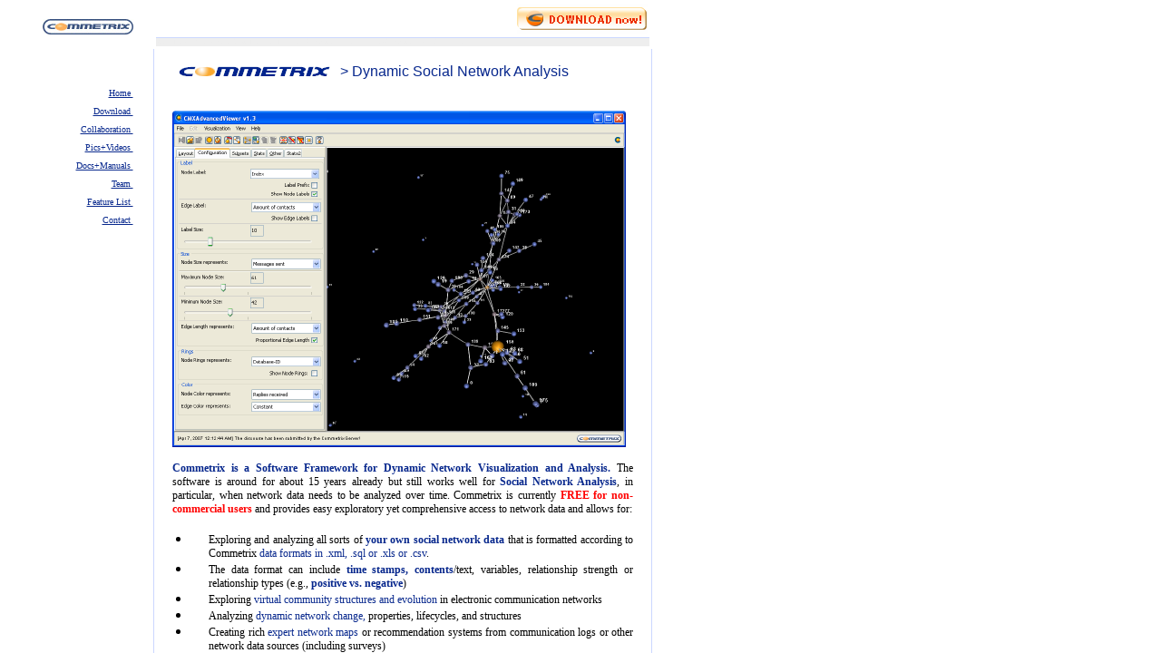

--- FILE ---
content_type: text/html
request_url: http://commetrix.net/
body_size: 465
content:
<!DOCTYPE html PUBLIC "-//W3C//DTD XHTML 1.0 Frameset//EN" "http://www.w3.org/TR/xhtml1/DTD/xhtml1-frameset.dtd">
<html>
<head>
<title>Commetrix - Dynamic Network Visualization Software - Dynamic Visualization of Networks - Dynamic Social Network Analysis Software Visualization - Dynamic Network Analysis - Virtual Communities</title>
<meta name="keywords" content="Commetrix - Dynamic Network Visualization Software - Dynamic Visualization of Networks - Dynamic Social Network Analysis Software Visualization - Dynamic Network Analysis - Virtual Communities" />
<meta name="description" content="Commetrix - Dynamic Network Visualization Software - Dynamic Visualization of Networks - Dynamic Social Network Analysis Software Visualization - Dynamic Network Analysis - Virtual Communities" />
<meta http-equiv="content-type" content="text/html; charset=UTF-8" />
</head>
<frameset rows="100%">
<frame src="https://homepages.uni-paderborn.de/trier/commetrix/" title="Commetrix - Dynamic Network Visualization Software - Dynamic Visualization of Networks - Dynamic Social Network Analysis Software Visualization - Dynamic Network Analysis - Virtual Communities" frameborder="0" noresize="noresize"/>
<noframes>
<body>
<h1>Commetrix - Dynamic Network Visualization Software - Dynamic Visualization of Networks - Dynamic Social Network Analysis Software Visualization - Dynamic Network Analysis - Virtual Communities</h1>
<p><a href="https://homepages.uni-paderborn.de/trier/commetrix/">http://commetrix.net</a>     </p>
</body>
</noframes>
</frameset>
</html>

--- FILE ---
content_type: text/html
request_url: https://homepages.uni-paderborn.de/trier/commetrix/
body_size: 1885
content:
<html>

<head>
<!-- Google tag (gtag.js) -->
<script async src="https://www.googletagmanager.com/gtag/js?id=G-3XQHNF88PR"></script>
<script>
  window.dataLayer = window.dataLayer || [];
  function gtag(){dataLayer.push(arguments);}
  gtag('js', new Date());

  gtag('config', 'G-3XQHNF88PR');
</script>

<meta name="keywords" lang="de" content="Soziale Netzwerk Analyse Software, SNA, Netzwerk Visualisierung, Dynamische Netzwerk Analyse, DNA">
<meta name="keywords" lang="en-us" content="Social Network Analysis Software, SNA, Network Visualization, Dynamic Network Analysis, DNA, Network Dynamics">
<meta name="keywords" lang="en" content="holiday, Greece, sunshine">
<title> Dynamic Network Visualization Software - Dynamic Visualization of Networks - Social Network Analysis Visualization - Communication Networks - Knowledge Communities - Knowledge Management</title>
<link rel="icon" href="favicon.ico" type="image/x-icon">
<link rel="shortcut icon" href="favicon.ico" type="image/x-icon"> 
</head>
<frameset framespacing="0" border="0" frameborder="0" cols="169,*">
  <noframes>
  <body>
  <p>This page uses frames, which your browser does not seem to support.</p>

<script type="text/javascript">
var gaJsHost = (("https:" == document.location.protocol) ? "https://ssl." : "http://www.");
document.write(unescape("%3Cscript src='" + gaJsHost + "google-analytics.com/ga.js' type='text/javascript'%3E%3C/script%3E"));
</script>
<script type="text/javascript">
try {
var pageTracker = _gat._getTracker("UA-8388138-1");
pageTracker._trackPageview();
} catch(err) {}</script>
  </body>
  </noframes>
  
  <frame name="nav_beside" target="Hauptframe" marginwidth="0" marginheight="0" scrolling="no" noresize src="nav_beside.html">
  <frame name="Hauptframe" marginwidth="0" marginheight="0" scrolling="auto" noresize src="cmx_overview-button.html" target="_self">
</frameset>
</html>

--- FILE ---
content_type: text/html
request_url: https://homepages.uni-paderborn.de/trier/commetrix/nav_beside.html
body_size: 7831
content:
<html xmlns:v="urn:schemas-microsoft-com:vml" xmlns:o="urn:schemas-microsoft-com:office:office" xmlns="http://www.w3.org/TR/REC-html40">
<head>
<!-- Google tag (gtag.js) -->
<script async src="https://www.googletagmanager.com/gtag/js?id=G-3XQHNF88PR"></script>
<script>
  window.dataLayer = window.dataLayer || [];
  function gtag(){dataLayer.push(arguments);}
  gtag('js', new Date());

  gtag('config', 'G-3XQHNF88PR');
</script>
<meta http-equiv="Content-Language" content="de">
<meta name="GENERATOR" content="Microsoft FrontPage 12.0">
<meta name="ProgId" content="FrontPage.Editor.Document">
<meta http-equiv="Content-Type" content="text/html; charset=windows-1252">
<title>nav_beside</title>
<base target="Rechts oben">
<style type="text/css">
<!--
.Stil2 {font-size: 1px}
-->
</style>
</head>

<body bgcolor="#FFFFFF" link="#08288D" vlink="#08288D" alink="#666666" topmargin="2" leftmargin="15">
<div align="center">
<center>
<table cellpadding="0" cellspacing="0" style="border-collapse: collapse; height: 286px;" bordercolor="#FFFFFF" width="130" id="AutoNumber1">
  <tr>
    <td align="right" width="100%" height="30" bordercolor="#FFFFFF" valign="top">
    <p align="center">
    <font color="#FFFFFF">...</font><br>
    <img border="0" src="comm-logo-only-fix-size-100-v1.jpg" align="right" width="100" height="17"></p>    </td>
  </tr>
  <tr>
    <td align="right" width="100%" height="15" bordercolor="#FFFFFF">&nbsp;    </td>
  </tr>
  <tr>
    <td align="right" width="100%" height="12" bordercolor="#FFFFFF">
    <font face="Verdana" size="1">
    <a target="Hauptframe" href="cmx_overview-button.html">Home&nbsp;</a></font></td>
  </tr>
  <tr>
    <td align="right" height="12" bordercolor="#FFFFFF"><font face="Verdana" size="1">
	<a href="cmx_downloads.html" target="Hauptframe">Download&nbsp;</a></font></td>
  </tr>

  <tr>
    <td align="right" height="12" bordercolor="#FFFFFF"><font face="Verdana" size="1"><a href="cmx_collaborate.html" target="Hauptframe">Collaboration&nbsp;</a></font></td>
  </tr>
  <tr>
    <td align="right" width="100%" height="12" bordercolor="#FFFFFF">
    <a target="Hauptframe" href="scr_gallery.html">
    <font face="Verdana" size="1">Pics+Videos&nbsp;</font></a></td>
  </tr>
  <tr>
    <td align="right" width="100%" height="12" bordercolor="#FFFFFF">
    <a href="cmx_downloads.html" target="Hauptframe">































    <font face="Verdana" size="1">Docs+Manuals&nbsp;</font></a></td>
  </tr>































































  <tr>































































    <td align="right" width="100%" height="12" bordercolor="#FFFFFF">































































    <a target="Hauptframe" href="dev_team.html">































    <font face="Verdana" size="1">Team&nbsp;</font></a></td>
  </tr>































































  <tr>































































    <td align="right" width="100%" height="12" bordercolor="#FFFFFF">































































    <a target="Hauptframe" href="feat_list.html">































    <font face="Verdana" size="1">Feature List&nbsp;</font></a></td>
  </tr>































































  <tr>































































    <td align="right" width="100%" height="12" bordercolor="#FFFFFF">































































    <font face="Verdana" size="1">































    <a target="Hauptframe" href="contact.html">































    Contact&nbsp;</a></font></td>
  </tr>































































  <tr valign="top">































































    <td width="100%" height="4" align="right" bordercolor="#FFFFFF">&nbsp;</td>
  </tr>































































  </table>































































</center>































































</div>































































<p>&nbsp;</p>































































<p style="margin-left: 10; margin-top: 10">&nbsp;</p>































































<p style="margin-left: 10; margin-top: 10">&nbsp;</p>































































<p style="margin-left: 10; margin-top: 10">































































<font face="Verdana" size="1" color="#08288D">&nbsp;</font></p>































































<p style="margin-left: 10; margin-top: 10">&nbsp;</p>































































































































<p style="margin-left: 10; margin-top: 10">&nbsp;</p>































































































































<p style="margin-left: 10; margin-top: 10">&nbsp;</p>































































































































<p style="margin-left: 10; margin-top: 10">&nbsp;</p>































































































































</body>































































































































</html>

--- FILE ---
content_type: text/html
request_url: https://homepages.uni-paderborn.de/trier/commetrix/cmx_overview-button.html
body_size: 16400
content:
<html xmlns:v="urn:schemas-microsoft-com:vml" xmlns:o="urn:schemas-microsoft-com:office:office" xmlns="http://www.w3.org/TR/REC-html40">

<head>
<!-- Google tag (gtag.js) -->
<script async src="https://www.googletagmanager.com/gtag/js?id=G-4QXJJ9QHF7"></script>
<script>
  window.dataLayer = window.dataLayer || [];
  function gtag(){dataLayer.push(arguments);}
  gtag('js', new Date());

  gtag('config', 'G-4QXJJ9QHF7');
</script>

<title>Commetrix - Knowledge Community Metrics and Visualization - Dynamic Network Visualization - Social Network Analysis Software</title>

<base target="_self">

<style type="text/css">
<!--
.Stil2 {color: #FFFFFF}
.auto-style1 {
	color: #FF0000;
}
.auto-style2 {
	color: #FF0000;
	font-weight: bold;
}
.auto-style3 {
	color: #08288D;
}
.auto-style5 {
	font-family: Verdana;
	font-size: 9pt;
	margin: 0 20;
}
-->
</style>
</head>

<body bgcolor="#FFFFFF" link="#333333" vlink="#08288D" alink="#CBD7FF" topmargin="10" leftmargin="15">

<table cellpadding="0" cellspacing="0" style="border-collapse: collapse; " bordercolor="#FFFFFF" width="550" id="AutoNumber1" height="46">

  <tr>

    <td width="650" height="40" bgcolor="#FFFFFF" align="left" style="border-left-width: 1; border-right-width: 1; border-top: 1px solid #CBD7FF; border-bottom: 1px solid #CBD7FF">

    <p style="margin-left: 20" align="right"><font color="#808080"><font face="Verdana" size="1"><a>&nbsp;&nbsp;</a></font></font><font color="#333333" size="1" face="Verdana">&nbsp;

    </font><font color="#808080"><a href="cmx_downloads.html" target="_self"><img border="0" src="downloadbutton.png" width="149" height="33"></a></font></td>

  </tr>















  <tr>















    <td width="650" height="6" bgcolor="#EEEEEE" align="left" style="border-left: 1 solid #CBD7FF; border-right: 1 solid #CBD7FF">















    <font face="Verdana" style="font-size: 6pt" color="#EEEEEE">Knowledge Management Visualization Electronic Communication Networks Communities of Practice Software</font></td>















  </tr>















</table>































<div align="left">















  <table border="0" cellpadding="0" cellspacing="0" style="border-collapse: collapse; " width="550" id="AutoNumber1">















    <tr>















      <th width="100%" height="50" bgcolor="#FFFFFF" align="left" style="border-left: 1px solid #CBD7FF; border-right: 1px solid #CBD7FF; border-top-width: 1; border-bottom-width: 1">















      <p style="z-index: 1; margin-left: 20">















      <span style="font-weight: 400">







      <font face="Arial" color="#08288D">







      <img border="0" src="cmx-orangeblue-noborder.png" align="left" width="174" height="16">&nbsp;



      &gt; </font></span><font face="Arial" color="#08288D"><span style="font-weight: 400">Dynamic

      Social Network Analysis</span></font></th>















    </tr>















    <tr>















      <td bgcolor="#FFFFFF" align="left" width="100%" height="100%" style="border-left: 1px solid #CBD7FF; border-right: 1px solid #CBD7FF; border-top-width: 1; border-bottom-width: 1">















      <p align="center" class="Stil2" style="margin: 0 20">..
      
      <p style="margin: 0 20" align="justify">















      <a href="http://www.youtube.com/watch?v=df9l8jL9ISs&context=C4773f95ADvjVQa1PpcFMxu5QU3Uuitap4AdtluS5RS_wQLZADbMo=" target="_blank">















      <img border="0" src="cmx-sreen500.png" width="500" height="371">















      </a>















      <p style="margin-left: 20; margin-right: 20; margin-top: 0; margin-bottom: 0" align="justify">















      <font style="font-size: 9pt" face="Verdana" color="#FFFFFF">..</font>















      </p>



      <p style="margin: 0 20" align="justify"><b><font face="Verdana"><span lang="en-us"><font style="font-size: 9pt" color="#08288D">







      Commetrix is a Software Framework for</font></span></font><font color="#08288D" face="Verdana" size="2"> </font><font style="font-size: 9pt" color="#08288D"><span lang="en-us"><font face="Verdana">Dynamic Network Visualization and Analysis<span lang="de">.
	  </span>

      </font></span></font></b><font style="font-size: 9pt"><span lang="en-us"><font face="Verdana">
	  <span lang="de">The software is around for about 15 years already but 
	  still works well for <span class="auto-style3"><strong>Social Network 
	  Analysis</strong></span>, in particular, when network data needs to be 
	  analyzed over time. Commetrix is currently</span></font></span></font><font style="font-size: 9pt" face="Verdana"><font style="font-size: 9pt">
	  <span class="auto-style1"> <strong>FREE</strong></span>
	  <span class="auto-style2">for non-commercial users </span></font>and provides easy exploratory yet



      comprehensive access to network data and allows for:</font><ul>







        <li>















      <p align="justify" class="auto-style5">















      Exploring and analyzing all sorts of<strong> <span class="auto-style3">
	  your own</span></strong> <span class="auto-style3"><strong>social network 
	  data</strong></span> that is formatted according to Commetrix
	  <span class="auto-style3">data formats in .xml, .sql or .xls or .csv</span>.</li>
		  <li>















      	<p align="justify" class="auto-style5">















        The data format can include <span class="auto-style3"><strong>time 
		stamps, contents</strong></span>/text, variables, relationship strength 
		or relationship types (e.g., <span class="auto-style3"><strong>positive 
		vs. negative</strong></span>)</li>
		  <li>















      	<p style="margin: 0 20" align="justify">















        <font face="Verdana" style="font-size: 9pt">Exploring <font color="#08288D">virtual



      community structures and evolution</font> in electronic communication networks </font></li>







        <li>















      <p style="margin: 0 20" align="justify">















      <font face="Verdana" style="font-size: 9pt">Analyzing <font color="#08288D">dynamic



      network change, </font> properties, lifecycles, and structures&nbsp;</font></li>







        <li>















      <p style="margin: 0 20" align="justify"><font style="font-size: 9pt" face="Verdana">Creating



      rich <font color="#08288D">expert network maps</font>  or recommendation

      systems from communication



      logs or other network data sources (including surveys)</font></li>







        <li>















      <p style="margin: 0 20" align="justify"><font style="font-size: 9pt" face="Verdana">Searching,



      filtering, <font color="#08288D">navigating </font>social corpora, like



      e-mail, discussions</font></li>







        <li>















      <p style="margin: 0 20" align="justify"><font style="font-size: 9pt" face="Verdana">Understanding



      and utilizing your <font color="#08288D">social networks</font></font></li>







        <li>















      <p style="margin: 0 20" align="justify">















      <font style="font-size: 9pt" face="Verdana">Trace dissemination of <font color="#08288D">topics</font>



      or properties through the network</font></li>







        <li>















      <p style="margin: 0 20" align="justify">















      <font style="font-size: 9pt" face="Verdana">Extendable to all sources of <font color="#08288D">network



      data </font>(e.g. collaborative work on electronic documents or contents,

      electronic project collaboration, VoIP telephony/Contact Centers, Instant

      Messaging, E-Mail, Discussion, ...<font color="#08288D">)</font></font></li>







      </ul>















      <p style="margin: 0 20" align="center">















      <font style="font-size: 9pt" face="Verdana" color="#FFFFFF"><a href="http://www.youtube.com/watch?v=df9l8jL9ISs&context=C4773f95ADvjVQa1PpcFMxu5QU3Uuitap4AdtluS5RS_wQLZADbMo=" target="_blank"><img border="0" src="startvideobutton.png" width="474" height="111"></a></font>















      <p style="margin: 0 20" align="left">















      <font style="font-size: 9pt" face="Verdana" color="#FFFFFF">..</font>















      <p style="margin: 0 20" align="justify">















      <span lang="en-us"><b><font style="font-size: 9pt" face="Verdana" color="#08288D">Exploration



      and Analysis of Network Structures and Dynamics. </font></b><font style="font-size: 9pt" face="Verdana">Commetrix



      is an exploratory analysis tool for dynamic network data. Its connectors



      can conveniently read all sources of accessible network data, like



      co-authorship or business process networks. Still, the focus is on



      analyzing evolving patterns of electronic communication, including e mail,



      discussions, voice over IP, and instant messaging. Technically, we extend



      current SNA methods by blending social network analysis, dynamic graph



      visualization, gestalt theory, and text mining with combinable search and



      filter algorithms to achieve a social network intelligence tool. For



      optimal organic graph layout, we developed a dynamic spring embedder with



      nodebased dynamic temperatur control for realtime-rendered 2D and 3D



      layouts. The resulting bird's eye views enable clients from industry and



      research to easier cope with large heterogeneous networks. They can do



      exploratory social network analysis, identify communities, elicit core



      structures, observe evolving important actors, study the stability or



      fragility of the network at hand, or observe how two networks integrate (e.g.



      after a merger of discussion groups or organizations). With our added text



      mining features, users can search a large network for topics and their



      authors, filter out ego-networks, or watch animations of topics spreading



      through parts of customer communities. Such results can also simply be



      used to recommend or explore optimal contacts based on the topics of their



      communication. Conventional SNA measures are computed for the complete



      network and for selected parts. It can also be displayed in charts. In our



      research, we show artefacts of static SNA measures and develop metrics for



      patterns of network measures over time, i.e. topic trend indicators or



      network stability or the fragility of a central actor's position. We



      explore new means of measuring actors' importance in terms of their



      networking activity (e.g. brokering actions). With Commetrix, the detailed



      lifecycle of a communication network of thousands of simultaneously



      changing relationships becomes observable.</font><font color="#08288D" face="Verdana" style="font-size: 9pt"><b><br>















      &nbsp;</b></font></span>

      <p style="margin: 0 20" align="justify">







      &nbsp;







      <div align="center">

        <center>

        <table border="0" cellpadding="7" cellspacing="0" width="490">

          <tr>

            <td bgcolor="#EEEEEE">

              <p align="justify" style="margin-left: 20; margin-right: 20; margin-top: 0; margin-bottom: 0"><span lang="en-us"><font style="font-size: 9pt" color="#08288D" face="Verdana"><b>Some

              quotes from recent reviewers:</b></font></span></p>

              <p align="justify" style="margin-left: 20; margin-right: 20; margin-top: 0; margin-bottom: 0"><span lang="en-us"><font style="font-size: 9pt" face="Verdana"><br>

              &quot;Nice combination of data(web)-mining and visualization

              supported inspection of network data.&quot;&nbsp;<br>

              <i>

              Vladimir Batagelj (Computer Science) University of Ljubljana,

              Slovenia</i></font></span></p>

              <p align="justify" style="margin-left: 20; margin-right: 20; margin-top: 0; margin-bottom: 0">















      <span lang="en-us"><font color="#08288D" face="Verdana" style="font-size: 9pt"><b>















      &nbsp;</b></font></span></p>

              <p align="justify" style="margin-left: 20; margin-right: 20; margin-top: 0; margin-bottom: 0"><span lang="en-us"><font style="font-size: 9pt" face="Verdana">&quot;Commetrix

              is a fascinating tool that ensures optimisation of resources,

              information on a wide range of areas by putting real science into

              our messy everyday world. Its animated movies serve as shortcuts,

              the user can understand in a flash what is really happening.&quot;<br>

              <i>

              Annamaria Talas (Science Producer) Avalon, Australia</i></font></span></p>

              <p align="justify" style="margin-left: 20; margin-right: 20; margin-top: 0; margin-bottom: 0"><span lang="en-us"><b><font color="#08288D" face="Verdana" style="font-size: 9pt">















      &nbsp;<br>

              </font></b><font face="Verdana" color="#808080" size="1">(Source:

              NetSci2007 Competition)</font></span>

            </td>

          </tr>

        </table>

        </center>

      </div>

      <p style="margin: 0 20" align="justify">







      <font style="font-size: 9pt" face="Verdana" color="#FFFFFF">..</font>







      <p style="margin: 0 20" align="center">&nbsp;















      </td>















    </tr>















    <tr>















      <td bgcolor="#FFFFFF" align="left" width="100%" height="10">















      <p align="right">&nbsp;</td>















    </tr>















    <tr>















      <td bgcolor="#FFFFFF" align="left" width="100%" height="10" style="border-left-width: 1; border-right-width: 1; border-bottom-width: 1">















      <p align="right">&nbsp;</td>















    </tr>















  </table>















</div>















<p style="margin: 10 20" align="justify">&nbsp;</p>















<p style="margin: 10 20" align="justify">&nbsp;</p>















<p class="MsoNormal" style="text-align:justify">&nbsp;</p>















<p class="MsoNormal"><span style="font-size:10.0pt;font-family:Arial">&nbsp;</span></p>















<p style="margin: 10 20" align="justify">&nbsp;</p>



























<script type="text/javascript">
var gaJsHost = (("https:" == document.location.protocol) ? "https://ssl." : "http://www.");
document.write(unescape("%3Cscript src='" + gaJsHost + "google-analytics.com/ga.js' type='text/javascript'%3E%3C/script%3E"));
</script>

<script type="text/javascript">
try {
var pageTracker = _gat._getTracker("UA-8388138-1");
pageTracker._trackPageview();
} catch(err) {}</script>



</body>































</html>